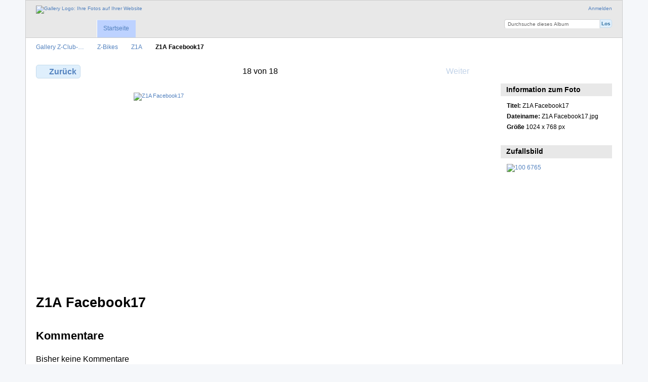

--- FILE ---
content_type: text/html; charset=UTF-8
request_url: https://gallery.z-club-germany.de/Z-Bikes/Z1A/Z1A-Facebook17
body_size: 2640
content:
<!DOCTYPE html PUBLIC "-//W3C//DTD XHTML 1.0 Transitional//EN"
          "http://www.w3.org/TR/xhtml1/DTD/xhtml1-transitional.dtd">
<html xmlns="http://www.w3.org/1999/xhtml"  xml:lang="en" lang="en">
  <head>
    <meta http-equiv="content-type" content="text/html; charset=UTF-8" />
        <title>
                        Z1A Facebook17                  </title>
    <link rel="shortcut icon"
          href="/lib/images/favicon.ico"
          type="image/x-icon" />
    <link rel="apple-touch-icon-precomposed"
          href="/lib/images/apple-touch-icon.png" />
    
                            <script type="text/javascript">
    var MSG_CANCEL = "Abbrechen";
    </script>
                
                    
    <link rel="alternate" type="application/rss+xml" href="/rss/feed/gallery/album/6574" />



                                <!--[if lte IE 8]>
    <link rel="stylesheet" type="text/css" href="/themes/widewind/css/fix-ie.css"
          media="screen,print,projection" />
    <![endif]-->

    <!-- LOOKING FOR YOUR CSS? It's all been combined into the link below -->
    <!-- LOOKING FOR YOUR CSS? It's all been combined into the link(s) below -->
<link rel="stylesheet" type="text/css" href="/combined/css/29c621ad6e3bd1e0fce2f672ca98422b.css" media="screen,print,projection" />

    <!-- LOOKING FOR YOUR JAVASCRIPT? It's all been combined into the link below -->
    <!-- LOOKING FOR YOUR JS? It's all been combined into the link(s) below -->
<script type="text/javascript" src="/combined/javascript/103a8f160b477c28723eea70ed2301c4.js"></script>
  </head>

  <body >
        <div id="doc3" class="yui-t5 g-view">
            <div id="g-header" class="ui-helper-clearfix">
        <div id="g-banner">
                    <a id="g-logo" class="g-left" href="/" title="zurück zur Startseite">
            <img width="107" height="48" alt="Gallery Logo: Ihre Fotos auf Ihrer Website" src="/lib/images/logo.png" />
          </a>
                    <ul id='g-login-menu' class="g-inline ui-helper-clear-fix">
    <li>
  <a id='g-login-link'     class="g-dialog-link "
     href="/login/ajax"
     title="Anmelden">
    Anmelden  </a>
</li>
  </ul>

          <form action="/search" id="g-quick-search-form" class="g-short-form">
          <ul>
    <li>
              <label for="g-search">Durchsuche dieses Album</label>
            <input type="hidden" name="album" value="6574" />
      <input type="text" name="q" id="g-search" class="text" />
    </li>
    <li>
      <input type="submit" value="Los" class="submit" />
    </li>
  </ul>
</form>

          <!-- hide the menu until after the page has loaded, to minimize menu flicker -->
          <div id="g-site-menu" style="visibility: hidden">
            <ul  class="g-menu">
    <li>
  <a      class="g-menu-link "
     href="/"
     title="Startseite">
    Startseite  </a>
</li>
      </ul>

          </div>
          <script type="text/javascript"> $(document).ready(function() { $("#g-site-menu").css("visibility", "visible"); }) </script>

                  </div>

                <ul class="g-breadcrumbs">
                     <li class="                      g-first">
             <a href="/?show=6378">            Gallery Z-Club-…            </a>           </li>
                     <li class="                      ">
             <a href="/Z-Bikes?show=6574">            Z-Bikes            </a>           </li>
                     <li class="                      ">
             <a href="/Z-Bikes/Z1A?show=6592">            Z1A            </a>           </li>
                     <li class="g-active                      ">
                        Z1A Facebook17                       </li>
                  </ul>
              </div>
      <div id="bd">
        <div id="yui-main">
          <div class="yui-b">
            <div id="g-content" class="yui-g">
                            
<!-- Use javascript to show the full size as an overlay on the current page -->
<script type="text/javascript">
  $(document).ready(function() {
    full_dims = [1024, 768];
    $(".g-fullsize-link").click(function() {
      $.gallery_show_full_size("\/var\/albums\/Z-Bikes\/Z1A\/Z1A%20Facebook17.jpg?m=1481839443", full_dims[0], full_dims[1]);
      return false;
    });

    // After the image is rotated or replaced we have to reload the image dimensions
    // so that the full size view isn't distorted.
    $("#g-photo").bind("gallery.change", function() {
      $.ajax({
        url: "/items/dimensions/6592",
        dataType: "json",
        success: function(data, textStatus) {
          full_dims = data.full;
        }
      });
    });
  });
</script>

<div id="g-item">
  
  
<ul class="g-paginator ui-helper-clearfix">
  <li class="g-first">
  
      <a href="/Z-Bikes/Z1A/Z1A-Facebook18" class="g-button ui-icon-left ui-state-default ui-corner-all">
      <span class="ui-icon ui-icon-seek-prev"></span>Zurück</a>
    </li>

  <li class="g-info">
                  18 von 18            </li>

  <li class="g-text-right">
      <a class="g-button ui-state-disabled ui-icon-right ui-corner-all">
      <span class="ui-icon ui-icon-seek-next"></span>Weiter</a>
  
    </li>
</ul>

  <div id="g-photo">
            <a href="/var/albums/Z-Bikes/Z1A/Z1A%20Facebook17.jpg?m=1481839443" class="g-fullsize-link" title="In voller Größe betrachten">
            <img id="g-item-id-6592" class="g-resize" src="/var/resizes/Z-Bikes/Z1A/Z1A%20Facebook17.jpg?m=1481839443" alt="Z1A Facebook17" width="500" height="375"/>          </a>
          </div>

  <div id="g-info">
    <h1>Z1A Facebook17</h1>
    <div></div>
  </div>

  <a name="comments"></a>
<div id="g-comments" class="g-block">
  <h2>Kommentare</h2>
  <div class="g-block-content">
    
<div id="g-comment-detail">
    <p class="g-no-comments">
        Bisher keine Kommentare       </p>
  <ul>
    <li class="g-no-comments">&nbsp;</li>
  </ul>
  
    <a name="comment-form" id="g-comment-form-anchor"></a>
</div>
  </div>
</div>
</div>
            </div>
          </div>
        </div>
        <div id="g-sidebar" class="yui-b">
                    <div id="g-view-menu" class="g-buttonset ui-helper-clearfix">
      <ul  class="g-menu">
    <li>
  <a      class="g-menu-link g-fullsize-link"
     href="/var/albums/Z-Bikes/Z1A/Z1A%20Facebook17.jpg?m=1481839443"
     title="In voller Größe betrachten">
    In voller Größe betrachten  </a>
</li>
    <li>
  <a id='g-comments-link'     class="g-menu-link "
     href="#comments"
     title="Kommentare zu diesem Element">
    Kommentare zu diesem Element  </a>
</li>
  </ul>

  </div>

<div id="g-metadata" class="g-block">
  <h2>Information zum Foto</h2>
  <div class="g-block-content">
    <ul class="g-metadata">
    <li>
    <strong class="caption">Titel:</strong> Z1A Facebook17  </li>
    <li>
    <strong class="caption">Dateiname:</strong> Z1A Facebook17.jpg  </li>
    <li>
    <strong class="caption">Größe</strong> 1024 x 768 px  </li>
  </ul>
  </div>
</div>
<div id="g-image-block" class="g-block">
  <h2>Zufallsbild</h2>
  <div class="g-block-content">
    <div class="g-image-block">
  <a href="/image_block/random/20924">
   <img class="g-thumbnail" src="/var/thumbs/Reisen-Trips-%26-Travels/2008-Schottland/100_6765.jpg?m=1568132685" alt="100 6765" width="100" height="75"/>  </a>
</div>
  </div>
</div>
                  </div>
      </div>
      <div id="g-footer" class="ui-helper-clearfix">
                
                <ul id="g-credits" class="g-inline">
          <li class="g-first"></li>        </ul>
              </div>
    </div>
      </body>
</html>
